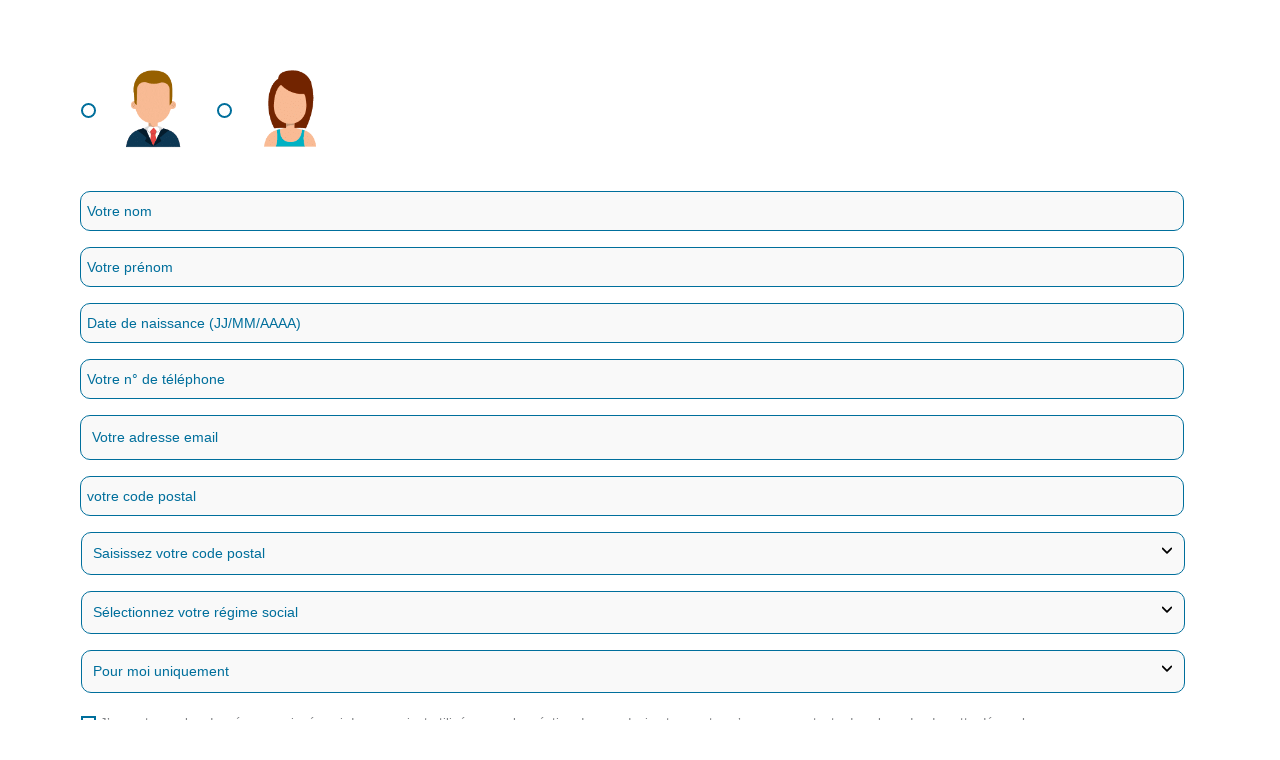

--- FILE ---
content_type: text/css
request_url: https://lp.afi.web.dilogis.pro/wp-content/uploads/elementor/css/post-6264.css
body_size: 1321
content:
.elementor-6264 .elementor-element.elementor-element-7b35148{transition:background 0.3s, border 0.3s, border-radius 0.3s, box-shadow 0.3s;}.elementor-6264 .elementor-element.elementor-element-7b35148 > .elementor-background-overlay{transition:background 0.3s, border-radius 0.3s, opacity 0.3s;}.elementor-6264 .elementor-element.elementor-element-cef4065 > .elementor-element-populated{transition:background 0.3s, border 0.3s, border-radius 0.3s, box-shadow 0.3s;padding:0px 0px 0px 0px;}.elementor-6264 .elementor-element.elementor-element-cef4065 > .elementor-element-populated > .elementor-background-overlay{transition:background 0.3s, border-radius 0.3s, opacity 0.3s;}.elementor-6264 .elementor-element.elementor-element-858f2b9{transition:background 0.3s, border 0.3s, border-radius 0.3s, box-shadow 0.3s;}.elementor-6264 .elementor-element.elementor-element-858f2b9 > .elementor-background-overlay{transition:background 0.3s, border-radius 0.3s, opacity 0.3s;}.elementor-6264 .elementor-element.elementor-element-7079e7f:not(.elementor-motion-effects-element-type-background) > .elementor-widget-wrap, .elementor-6264 .elementor-element.elementor-element-7079e7f > .elementor-widget-wrap > .elementor-motion-effects-container > .elementor-motion-effects-layer{background-color:rgba(255, 255, 255, 0.77);}.elementor-bc-flex-widget .elementor-6264 .elementor-element.elementor-element-7079e7f.elementor-column .elementor-widget-wrap{align-items:flex-start;}.elementor-6264 .elementor-element.elementor-element-7079e7f.elementor-column.elementor-element[data-element_type="column"] > .elementor-widget-wrap.elementor-element-populated{align-content:flex-start;align-items:flex-start;}.elementor-6264 .elementor-element.elementor-element-7079e7f > .elementor-element-populated{transition:background 0.3s, border 0.3s, border-radius 0.3s, box-shadow 0.3s;}.elementor-6264 .elementor-element.elementor-element-7079e7f > .elementor-element-populated > .elementor-background-overlay{transition:background 0.3s, border-radius 0.3s, opacity 0.3s;}.pp-tooltip.pp-tooltip-{{ID}} .pp-tooltip-content{font-family:var( --e-global-typography-accent-font-family ), Sans-serif;font-weight:var( --e-global-typography-accent-font-weight );}.elementor-widget-pp-gravity-forms .pp-gravity-form .gform_wrapper .gform_title, .elementor-widget-pp-gravity-forms .pp-gravity-form .pp-gravity-form-title{font-family:var( --e-global-typography-accent-font-family ), Sans-serif;font-weight:var( --e-global-typography-accent-font-weight );}.elementor-widget-pp-gravity-forms .pp-gravity-form .gform_wrapper .gform_description, .elementor-widget-pp-gravity-forms .pp-gravity-form .pp-gravity-form-description{font-family:var( --e-global-typography-accent-font-family ), Sans-serif;font-weight:var( --e-global-typography-accent-font-weight );}.elementor-widget-pp-gravity-forms .pp-gravity-form .gform_wrapper input:not([type=radio]):not([type=checkbox]):not([type=submit]):not([type=button]):not([type=image]):not([type=file]), .elementor-widget-pp-gravity-forms .pp-gravity-form .gfield textarea, .elementor-widget-pp-gravity-forms .pp-gravity-form .gfield select{font-family:var( --e-global-typography-accent-font-family ), Sans-serif;font-weight:var( --e-global-typography-accent-font-weight );}.elementor-widget-pp-gravity-forms .pp-gravity-form .gfield.gsection .gsection_title{font-family:var( --e-global-typography-accent-font-family ), Sans-serif;font-weight:var( --e-global-typography-accent-font-weight );}.elementor-widget-pp-gravity-forms .pp-gravity-form .gform_wrapper .gform_footer input[type="submit"],
					.elementor-widget-pp-gravity-forms .pp-gravity-form .gform_wrapper .gform_page_footer input[type="submit"],
					.elementor-widget-pp-gravity-forms .pp-gravity-form .gform_wrapper .gfield--type-submit input[type="submit"]{font-family:var( --e-global-typography-accent-font-family ), Sans-serif;font-weight:var( --e-global-typography-accent-font-weight );}.elementor-widget-pp-gravity-forms .pp-gravity-form .gform_page_footer input[type="button"]{font-family:var( --e-global-typography-accent-font-family ), Sans-serif;font-weight:var( --e-global-typography-accent-font-weight );}.elementor-6264 .elementor-element.elementor-element-9acfbc9 .pp-gravity-form .validation_message:not(.validation_message--hidden-on-empty){display:block !important;}.elementor-6264 .elementor-element.elementor-element-9acfbc9 .pp-gravity-form .validation_error{display:block !important;}.elementor-6264 .elementor-element.elementor-element-9acfbc9 .pp-gravity-form .gform_wrapper .gform_heading, .elementor-6264 .elementor-element.elementor-element-9acfbc9 .pp-gravity-form .pp-gravity-form-heading{text-align:left;}.elementor-6264 .elementor-element.elementor-element-9acfbc9 .pp-gravity-form .gform_wrapper .gform_title, .elementor-6264 .elementor-element.elementor-element-9acfbc9 .pp-gravity-form .pp-gravity-form-title{color:#006f9c;letter-spacing:-0.7px;}.elementor-6264 .elementor-element.elementor-element-9acfbc9 .pp-gravity-form .gform_wrapper .gform_description, .elementor-6264 .elementor-element.elementor-element-9acfbc9 .pp-gravity-form .pp-gravity-form-description{color:#006f9c;}.elementor-6264 .elementor-element.elementor-element-9acfbc9 .pp-gravity-form .gform_wrapper input:not([type=radio]):not([type=checkbox]):not([type=submit]):not([type=button]):not([type=image]):not([type=file]), .elementor-6264 .elementor-element.elementor-element-9acfbc9 .pp-gravity-form .gfield textarea, .elementor-6264 .elementor-element.elementor-element-9acfbc9 .pp-gravity-form .gfield select{background-color:#f9f9f9;color:#006f9c;padding:10px 10px 10px 10px;text-indent:1px;border-style:solid;border-width:1px 1px 1px 1px;border-color:#006f9c;border-radius:10px 10px 10px 10px;font-size:14px;}.elementor-6264 .elementor-element.elementor-element-9acfbc9 .pp-gravity-form .gform_wrapper.gravity-theme .gform_fields{grid-row-gap:0px;}.elementor-6264 .elementor-element.elementor-element-9acfbc9 .pp-gravity-form .gfield textarea{width:0%;height:0px;}.elementor-6264 .elementor-element.elementor-element-9acfbc9 .pp-gravity-form .gfield .gfield_description,
					.elementor-6264 .elementor-element.elementor-element-9acfbc9 .pp-gravity-form .ginput_container .gfield_post_tags_hint,
					.elementor-6264 .elementor-element.elementor-element-9acfbc9 .pp-gravity-form .ginput_container .gform_fileupload_rules,
					.elementor-6264 .elementor-element.elementor-element-9acfbc9 .pp-gravity-form .ginput_container_creditcard input + span + label,
					.elementor-6264 .elementor-element.elementor-element-9acfbc9 .pp-gravity-form .ginput_container select + label,
					.elementor-6264 .elementor-element.elementor-element-9acfbc9 .pp-gravity-form .ginput_container .chosen-single + label,
					.elementor-6264 .elementor-element.elementor-element-9acfbc9 .pp-gravity-form .gfield_time_hour label,
					.elementor-6264 .elementor-element.elementor-element-9acfbc9 .pp-gravity-form .gfield_time_minute label,
					.elementor-6264 .elementor-element.elementor-element-9acfbc9 .pp-gravity-form .ginput_container_address label,
					.elementor-6264 .elementor-element.elementor-element-9acfbc9 .pp-gravity-form .ginput_container_total span,
					.elementor-6264 .elementor-element.elementor-element-9acfbc9 .pp-gravity-form .ginput_shipping_price,
					.elementor-6264 .elementor-element.elementor-element-9acfbc9 .pp-gravity-form .gsection_description{color:#006f9c;}.elementor-6264 .elementor-element.elementor-element-9acfbc9 .pp-gravity-form .gfield .gfield_description,
				.elementor-6264 .elementor-element.elementor-element-9acfbc9 .pp-gravity-form .ginput_container .gfield_post_tags_hint,
				.elementor-6264 .elementor-element.elementor-element-9acfbc9 .pp-gravity-form .ginput_container .gform_fileupload_rules,
				.elementor-6264 .elementor-element.elementor-element-9acfbc9 .pp-gravity-form .ginput_container_creditcard input + span + label,
				.elementor-6264 .elementor-element.elementor-element-9acfbc9 .pp-gravity-form .ginput_container select + label,
				.elementor-6264 .elementor-element.elementor-element-9acfbc9 .pp-gravity-form .ginput_container .chosen-single + label,
				.elementor-6264 .elementor-element.elementor-element-9acfbc9 .pp-gravity-form .gfield_time_hour label,
				.elementor-6264 .elementor-element.elementor-element-9acfbc9 .pp-gravity-form .gfield_time_minute label,
				.elementor-6264 .elementor-element.elementor-element-9acfbc9 .pp-gravity-form .ginput_container_address label,
				.elementor-6264 .elementor-element.elementor-element-9acfbc9 .pp-gravity-form .ginput_container_total span,
				.elementor-6264 .elementor-element.elementor-element-9acfbc9 .pp-gravity-form .ginput_shipping_price,
				.elementor-6264 .elementor-element.elementor-element-9acfbc9 .pp-gravity-form .gsection_description{font-size:14px;}.elementor-6264 .elementor-element.elementor-element-9acfbc9 .pp-gravity-form .gfield .gfield_description{padding-top:0px;}.elementor-6264 .elementor-element.elementor-element-9acfbc9 .pp-gravity-form .gfield.gsection .gsection_title{color:#006f9c;}.elementor-6264 .elementor-element.elementor-element-9acfbc9 .pp-gravity-form .gfield.gsection{border-bottom-style:solid;border-bottom-width:1px;border-bottom-color:#707070;}.elementor-6264 .elementor-element.elementor-element-9acfbc9 .pp-gravity-form .gfield input::-webkit-input-placeholder, .elementor-6264 .elementor-element.elementor-element-9acfbc9 .pp-gravity-form .gfield textarea::-webkit-input-placeholder{color:#006f9c;}.elementor-6264 .elementor-element.elementor-element-9acfbc9 .pp-custom-radio-checkbox input[type="checkbox"], .elementor-6264 .elementor-element.elementor-element-9acfbc9 .pp-custom-radio-checkbox input[type="radio"]{width:15px !important;height:15px;background:#ffffff;border-width:2px;border-color:#006f9c;}.elementor-6264 .elementor-element.elementor-element-9acfbc9 .pp-custom-radio-checkbox input[type="checkbox"]:checked:before, .elementor-6264 .elementor-element.elementor-element-9acfbc9 .pp-custom-radio-checkbox input[type="radio"]:checked:before{background:#006f9c;}.elementor-6264 .elementor-element.elementor-element-9acfbc9 .pp-gravity-form .gform_footer,
                    .elementor-6264 .elementor-element.elementor-element-9acfbc9 .pp-gravity-form .gform_page_footer{justify-content:center;}.elementor-6264 .elementor-element.elementor-element-9acfbc9 .pp-gravity-form .gform_wrapper .gform_footer input[type="submit"],
					.elementor-6264 .elementor-element.elementor-element-9acfbc9 .pp-gravity-form .gform_wrapper .gform_page_footer input[type="submit"],
					.elementor-6264 .elementor-element.elementor-element-9acfbc9 .pp-gravity-form .gform_wrapper .gfield--type-submit input[type="submit"]{background-color:#e83b48;border-radius:10px 10px 10px 10px;padding:10px 20px 10px 20px;margin-top:30px;font-size:21px;font-weight:700;box-shadow:0px 0px 10px 0px rgba(0,0,0,0.5);}.elementor-6264 .elementor-element.elementor-element-9acfbc9 .pp-gravity-form .gform_wrapper .gform_footer input[type="submit"]:hover,
					.elementor-6264 .elementor-element.elementor-element-9acfbc9 .pp-gravity-form .gform_wrapper .gform_page_footer input[type="submit"]:hover,
					.elementor-6264 .elementor-element.elementor-element-9acfbc9 .pp-gravity-form .gform_wrapper .gfield--type-submit input[type="submit"]:hover{background-color:#007AB3;}.elementor-6264 .elementor-element.elementor-element-9acfbc9 .pp-gravity-form .gform_wrapper li.gfield_error input:not([type=radio]):not([type=checkbox]):not([type=submit]):not([type=button]):not([type=image]):not([type=file]), .elementor-6264 .elementor-element.elementor-element-9acfbc9 .gform_wrapper li.gfield_error textarea{border-width:1px;}.elementor-6264 .elementor-element.elementor-element-9acfbc9 .gform_confirmation_wrapper{padding:10px 10px 10px 10px;}@media(max-width:767px){.elementor-6264 .elementor-element.elementor-element-9acfbc9 > .elementor-widget-container{margin:-30px 0px 0px 0px;}.elementor-6264 .elementor-element.elementor-element-9acfbc9 .pp-gravity-form .gform_wrapper .gform_footer input[type="submit"],
					.elementor-6264 .elementor-element.elementor-element-9acfbc9 .pp-gravity-form .gform_wrapper .gform_page_footer input[type="submit"],
					.elementor-6264 .elementor-element.elementor-element-9acfbc9 .pp-gravity-form .gform_wrapper .gfield--type-submit input[type="submit"]{margin-top:0px;}}/* Start custom CSS for pp-gravity-forms, class: .elementor-element-9acfbc9 */@media screen and (max-width: 768px) {
#input_13_13 li {
    display: inline-flex;
    margin-right: 10px !important;
    margin-bottom:0px;
}}/* End custom CSS */

--- FILE ---
content_type: text/css
request_url: https://lp.afi.web.dilogis.pro/wp-content/uploads/elementor/css/post-1529.css
body_size: 104
content:
.elementor-bc-flex-widget .elementor-1529 .elementor-element.elementor-element-3f1fc1d.elementor-column .elementor-widget-wrap{align-items:center;}.elementor-1529 .elementor-element.elementor-element-3f1fc1d.elementor-column.elementor-element[data-element_type="column"] > .elementor-widget-wrap.elementor-element-populated{align-content:center;align-items:center;}.elementor-theme-builder-content-area{height:400px;}.elementor-location-header:before, .elementor-location-footer:before{content:"";display:table;clear:both;}